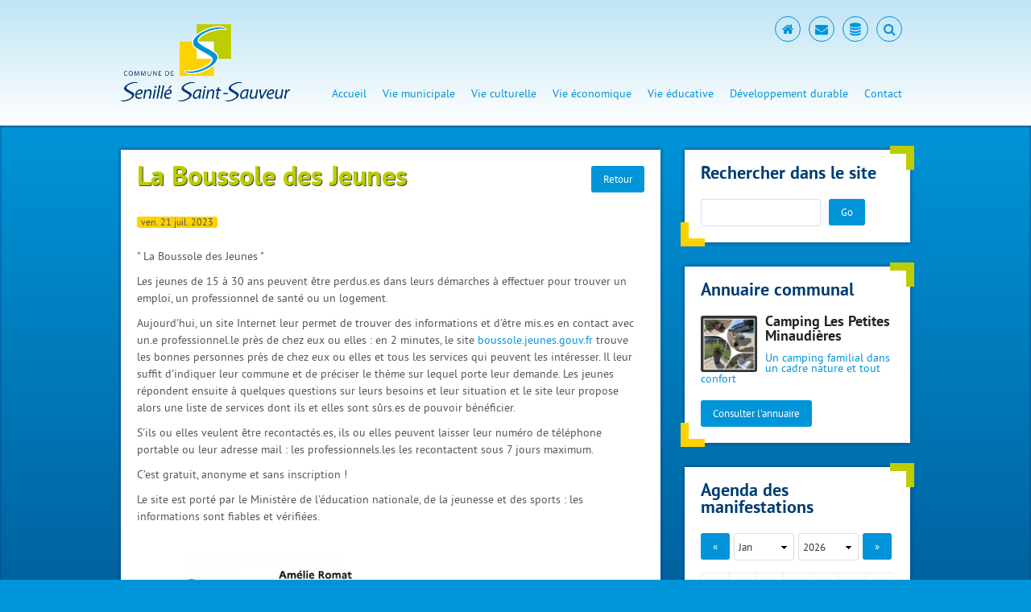

--- FILE ---
content_type: text/html
request_url: https://www.senille-st-sauveur.fr/fr/a-propos/manifestations/23-07-21-boussole-des-jeunes.html
body_size: 6840
content:
<!DOCTYPE html>
<html lang="fr" prefix="og: http://ogp.me/ns#">
<head>
<title>Commune de Senillé Saint-Sauveur - A propos - Manifestations - La Boussole des Jeunes</title>
<meta charset="utf-8">
<meta name="viewport" content="width=device-width, initial-scale=1.0">
<meta name="title" content="Commune de Senillé Saint-Sauveur" />
<meta name="author" content="Mairie de Senillé Saint-Sauveur" />
<meta name="owner" content="Mairie de Senillé Saint-Sauveur" />
<meta name="description" content="Site de la commune de Senillé Saint-Sauveur (Vienne), née le 1er janvier 2016 de l&#039;union de nos deux communes en une commune nouvelle..." />
<meta name="abstract" content="Site de la commune de Senillé Saint-Sauveur (Vienne), née le 1er janvier 2016 de l&#039;union de nos deux communes en une commune nouvelle..." />
<meta name="keywords" content="La Boussole des Jeunes - Senillé, Saint-Sauveur, mairie, commune, nouvelle, vienne, Poitou-Charentes, Châtellerault, 86..." />
<meta name="copyright" content="Mairie de Senillé Saint-Sauveur" />
<meta name="revisit-after" content="7 days" />
<meta name="language" content="fr" />
<meta name="robots" content="all" />
<meta property="og:site_name" content="Commune de Senillé Saint-Sauveur" />
<meta property="og:type" content="company" />
<meta property="og:title" content="Commune de Senillé Saint-Sauveur" />
<meta property="og:url" content="https://www.senille-st-sauveur.fr/fr/a-propos/manifestations.html" />
<meta property="og:description" content="Site de la commune de Senillé Saint-Sauveur (Vienne), née le 1er janvier 2016 de l&#039;union de nos deux communes en une commune nouvelle..." />
<meta property="og:image" content="https://www.senille-st-sauveur.fr/wmedias/original/logos_cn/logo_partage.png" />
<!--[if IE]><meta http-equiv="X-UA-Compatible" content="IE=edge"><![endif]-->
<!--[if lt IE 9]><script src="https://www.senille-st-sauveur.fr/js/html5/html5.js"></script><![endif]-->
<link rel="icon" type="image/png" href="https://www.senille-st-sauveur.fr/img/structure/favicon.png" />
<!--[if IE]><link rel="shortcut icon" type="image/x-icon" href="https://www.senille-st-sauveur.fr/img/structure/favicon.ico" /><![endif]-->
<link rel="stylesheet" href="https://www.senille-st-sauveur.fr/css/base.css" media="all">
<link rel="stylesheet" href="https://www.senille-st-sauveur.fr/css/general.css" media="all">
<link rel="stylesheet" href="https://www.senille-st-sauveur.fr/css/content.css" media="all">
<link rel="stylesheet" href="https://www.senille-st-sauveur.fr/css/rd_large.css" media="screen and (max-width: 1280px)">
<link rel="stylesheet" href="https://www.senille-st-sauveur.fr/css/rd_medium.css" media="screen and (max-width: 1024px)">
<link rel="stylesheet" href="https://www.senille-st-sauveur.fr/css/rd_small.css" media="screen and (max-width: 768px)">
<link rel="stylesheet" href="https://www.senille-st-sauveur.fr/typo/pt_sans/pt_sans.css" type="text/css" charset="utf-8" />
<link rel="stylesheet" href="https://www.senille-st-sauveur.fr/js/fontawesome/css/font-awesome.min.css" />
<script type="text/javascript" src="https://www.senille-st-sauveur.fr/js/jquery/jquery-2.1.1.min.js"></script>
<script type="text/javascript" src="https://www.senille-st-sauveur.fr/js/easing/jquery.easing.1.3.js"></script>
<script type="text/javascript" src="https://www.senille-st-sauveur.fr/js/fitvids/jquery.fitvids.js"></script>
<script type="text/javascript" src="https://www.senille-st-sauveur.fr/js/mainmenu/mainmenu.js"></script>
<link rel="stylesheet" href="https://www.senille-st-sauveur.fr/js/fancybox/jquery.fancybox.css?v=2.1.5" type="text/css" media="screen" />
<script type="text/javascript" src="https://www.senille-st-sauveur.fr/js/fancybox/jquery.mousewheel-3.0.6.pack.js"></script>
<script type="text/javascript" src="https://www.senille-st-sauveur.fr/js/fancybox/jquery.fancybox.pack.js?v=2.1.5"></script>
<link rel="stylesheet" href="https://www.senille-st-sauveur.fr/js/tooltip/tooltipster.css" />
<script type="text/javascript" src="https://www.senille-st-sauveur.fr/js/tooltip/jquery.tooltipster.min.js"></script>
<link rel="stylesheet" href="https://www.senille-st-sauveur.fr/js/bxslider/jquery.bxslider.css" />
<script type="text/javascript" src="https://www.senille-st-sauveur.fr/js/bxslider/jquery.bxslider.min.js"></script>
<script type="text/javascript" src="https://www.senille-st-sauveur.fr/js/custom/custom.js"></script>
<script type="text/javascript">
$(document).ready(function(){
$("a[href$='.jpg'],a[href$='.JPG'],a[href$='.jpe'],a[href$='.JPE'],a[href$='.jpeg'],a[href$='.JPEG'],a[href$='.png'],a[href$='.PNG'],a[href$='.gif'],a[href$='.GIF'],a[href$='.bmp'],a[href$='.BMP']").attr('rel', 'fancybox').fancybox();
$("#global_conteneur").fitVids();
$(".infobulle").tooltipster({
animation: 'grow',
contentAsHTML: true
});
});
</script>
<script>
  (function(i,s,o,g,r,a,m){i['GoogleAnalyticsObject']=r;i[r]=i[r]||function(){
  (i[r].q=i[r].q||[]).push(arguments)},i[r].l=1*new Date();a=s.createElement(o),
  m=s.getElementsByTagName(o)[0];a.async=1;a.src=g;m.parentNode.insertBefore(a,m)
  })(window,document,'script','//www.google-analytics.com/analytics.js','ga');
  ga('create', 'UA-71799271-1', 'auto');
  ga('send', 'pageview');
</script>

<div id="fb-root"></div>
<script>(function(d, s, id) {
  var js, fjs = d.getElementsByTagName(s)[0];
  if (d.getElementById(id)) return;
  js = d.createElement(s); js.id = id;
  js.src = "//connect.facebook.net/fr_FR/sdk.js#xfbml=1&version=v2.5";
  fjs.parentNode.insertBefore(js, fjs);
}(document, 'script', 'facebook-jssdk'));</script>
</head>
<body dir="ltr">
<header id="header">
<div class="zone">
<div id="reseaux_sociaux">
<ul>
<li class="icone"><a href="https://www.senille-st-sauveur.fr" title="Accueil" class="infobulle" target="_self"><i class="fa fa-home fa-lg fa-fw"></i></a></li><li class="icone"><a href="https://www.senille-st-sauveur.fr/fr/contact/contact.html" title="Contact" class="infobulle" target="_self"><i class="fa fa-envelope fa-lg fa-fw"></i></a></li><li class="icone"><a href="https://www.senille-st-sauveur.fr/fr/a-propos/annuaire.html" title="Annuaire" class="infobulle" target="_self"><i class="fa fa-database fa-lg fa-fw"></i></a></li><li class="icone"><a href="https://www.senille-st-sauveur.fr/fr/a-propos/recherche.html" title="Recherche" class="infobulle" target="_self"><i class="fa fa-search fa-lg fa-fw"></i></a></li></ul>
</div>
<div class="titre">
<a href="https://www.senille-st-sauveur.fr/fr" title="Commune de Senillé Saint-Sauveur "><img src="https://www.senille-st-sauveur.fr/img/structure/logo.png" alt="Commune de Senillé Saint-Sauveur "></a>
</div>
<nav id="mainmenu">
<div id="cssmenu">
<ul>
<li class="has-sub">
<a href="https://www.senille-st-sauveur.fr/fr/accueil/bienvenue.html"  class="">Accueil</a>
<ul>
<li><a href="https://www.senille-st-sauveur.fr/fr/accueil/bienvenue.html"  class=" first">Bienvenue à Senillé St-Sauveur !</a></li><li><a href="https://www.senille-st-sauveur.fr/fr/accueil/archives-manifestations.html"  class=" last">Archives des manifestations</a></li></ul>
</li><li class="has-sub">
<a href="https://www.senille-st-sauveur.fr/fr/vie-municipale/conseil-municipal.html"  class="">Vie municipale</a>
<ul>
<li><a href="https://www.senille-st-sauveur.fr/fr/vie-municipale/conseil-municipal.html"  class=" first">Conseil municipal</a></li><li><a href="https://www.senille-st-sauveur.fr/fr/vie-municipale/actes-administratifs.html"  class="">Actes Administratifs</a></li><li><a href="https://www.senille-st-sauveur.fr/fr/vie-municipale/demarche-en-ligne.html"  class="">Démarches en ligne</a></li><li><a href="https://www.senille-st-sauveur.fr/fr/vie-municipale/infos-pratiques.html"  class="">Infos pratiques</a></li><li><a href="https://www.senille-st-sauveur.fr/fr/vie-municipale/cmj.html"  class="">Conseil municipal des jeunes (CMJ)</a></li><li><a href="https://www.senille-st-sauveur.fr/fr/vie-municipale/commissions-communales.html"  class="">Commissions communales</a></li><li><a href="https://www.senille-st-sauveur.fr/fr/vie-municipale/finances-communales.html"  class="">Finances communales</a></li><li><a href="https://www.senille-st-sauveur.fr/fr/vie-municipale/projets-et-realisations.html"  class="">Travaux</a></li><li><a href="https://www.senille-st-sauveur.fr/fr/vie-municipale/personnel-communal.html"  class="">Personnel communal</a></li><li><a href="https://www.senille-st-sauveur.fr/fr/vie-municipale/agence-postale.html"  class="">Agence Postale</a></li><li><a href="https://www.senille-st-sauveur.fr/fr/vie-municipale/transports-en-commun.html"  class="">Transports en commun</a></li><li><a href="https://www.senille-st-sauveur.fr/fr/vie-municipale/batiments-communaux.html"  class="">Bâtiments communaux</a></li><li><a href="https://www.senille-st-sauveur.fr/fr/vie-municipale/eclairage-public.html"  class="">Éclairage public</a></li><li><a href="https://www.senille-st-sauveur.fr/fr/vie-municipale/cimetieres.html"  class="">Cimetières</a></li><li><a href="https://www.senille-st-sauveur.fr/fr/vie-municipale/dossier-risques-majeurs.html"  class="">Dossier risques majeurs (DICRIM)</a></li><li><a href="https://www.senille-st-sauveur.fr/fr/vie-municipale/plu.html"  class="">Urbanisme : PLU et PLUi</a></li><li><a href="https://www.senille-st-sauveur.fr/fr/vie-municipale/plu-revision.html"  class="">Révision du PLU - 8 septembre 2025</a></li><li><a href="https://www.senille-st-sauveur.fr/fr/vie-municipale/cagc.html"  class="">Grand Châtellerault</a></li><li><a href="https://www.senille-st-sauveur.fr/fr/vie-municipale/25-01-10-france-services.html"  class="">France Services</a></li><li><a href="https://www.senille-st-sauveur.fr/fr/vie-municipale/25-04-15-histologe.html"  class="">Histologe - Campagne de Lutte contre l&#039;Habitat Indigne</a></li><li><a href="https://www.senille-st-sauveur.fr/fr/vie-municipale/cartographie.html"  class=" last">Cartographie Communale</a></li></ul>
</li><li class="has-sub">
<a href="https://www.senille-st-sauveur.fr/fr/vie-culturelle/notre-commune.html"  class="">Vie culturelle</a>
<ul>
<li><a href="https://www.senille-st-sauveur.fr/fr/vie-culturelle/notre-commune.html"  class=" first">Notre commune</a></li><li><a href="https://www.senille-st-sauveur.fr/fr/vie-culturelle/salles-polyvalentes.html"  class="">Salles polyvalentes</a></li><li><a href="https://www.senille-st-sauveur.fr/fr/vie-culturelle/21-02-18-espaces-de-loisirs.html"  class="">Espaces de Loisirs</a></li><li><a href="https://www.senille-st-sauveur.fr/fr/vie-culturelle/associations.html"  class="">Associations</a></li><li><a href="https://www.senille-st-sauveur.fr/fr/vie-culturelle/randonnees.html"  class="">Randonnées</a></li><li><a href="https://www.senille-st-sauveur.fr/fr/vie-culturelle/bibliotheque.html"  class="">Bibliothèques</a></li><li><a href="https://www.senille-st-sauveur.fr/fr/vie-culturelle/senille-st-sauveur-vaudreching.html"  class="">Jumelage Senillé St-Sauveur - Vaudreching</a></li><li><a href="https://www.senille-st-sauveur.fr/fr/vie-culturelle/artistes.html"  class="">Artistes</a></li><li><a href="https://www.senille-st-sauveur.fr/fr/vie-culturelle/patrimoine.html"  class="">Patrimoine religieux</a></li><li><a href="https://www.senille-st-sauveur.fr/fr/vie-culturelle/culte.html"  class=" last">Culte</a></li></ul>
</li><li class="has-sub">
<a href="https://www.senille-st-sauveur.fr/fr/vie-economique/marche-fermier.html"  class="">Vie économique</a>
<ul>
<li><a href="https://www.senille-st-sauveur.fr/fr/vie-economique/marche-fermier.html"  class=" first">Marché fermier</a></li><li><a href="https://www.senille-st-sauveur.fr/fr/vie-economique/producteurs-agricoles.html"  class="">Producteurs agricoles</a></li><li><a href="https://www.senille-st-sauveur.fr/fr/vie-economique/commerces-et-artisans.html"  class="">Commerces et Artisans</a></li><li><a href="https://www.senille-st-sauveur.fr/fr/vie-economique/para-medicales.html"  class="">Structures para-médicales</a></li><li><a href="https://www.senille-st-sauveur.fr/fr/vie-economique/entreprises.html"  class="">Entreprises</a></li><li><a href="https://www.senille-st-sauveur.fr/fr/vie-economique/gites-et-hebergements.html"  class="">Gîtes et hébergements</a></li><li><a href="https://www.senille-st-sauveur.fr/fr/vie-economique/activites-touristiques.html"  class="">Activités touristiques</a></li><li><a href="http://www.generationsmutualistes.fr/node/408" target="_blank" class=" last">La Tour de Vigenna - EHPAD</a></li></ul>
</li><li class="has-sub">
<a href="https://www.senille-st-sauveur.fr/fr/vie-educative/ecole-maternelle.html"  class="">Vie éducative</a>
<ul>
<li><a href="https://www.senille-st-sauveur.fr/fr/vie-educative/ecole-maternelle.html"  class=" first">École maternelle &quot;Les Petits Noisetiers&quot;</a></li><li><a href="https://www.senille-st-sauveur.fr/fr/vie-educative/ecole-elementaire.html"  class="">École élémentaire</a></li><li><a href="https://www.senille-st-sauveur.fr/fr/vie-educative/inoe.html"  class="">Application iNoé</a></li><li><a href="https://www.senille-st-sauveur.fr/fr/vie-educative/accueils-periscolaires.html"  class="">Accueils et activités périscolaires</a></li><li><a href="https://www.senille-st-sauveur.fr/fr/vie-educative/restauration.html"  class="">Cantines Restauration</a></li><li><a href="https://www.senille-st-sauveur.fr/fr/vie-educative/transports-scolaires-1.html"  class="">Transports scolaires</a></li><li><a href="https://www.senille-st-sauveur.fr/fr/vie-educative/pedt.html"  class="">Projet Éducatif Territorial (PEdT) - Plan Mercredi</a></li><li><a href="https://www.senille-st-sauveur.fr/fr/vie-educative/centre-de-loisirs-la-recre.html"  class="">Centre de Loisirs &quot; La Récré &quot;</a></li><li><a href="https://www.senille-st-sauveur.fr/fr/vie-educative/assistantes-maternelles.html"  class=" last">Relais Petite Enfance</a></li></ul>
</li><li class="has-sub">
<a href="https://www.senille-st-sauveur.fr/fr/developpement-durable/phytos.html"  class="">Développement durable</a>
<ul>
<li><a href="https://www.senille-st-sauveur.fr/fr/developpement-durable/phytos.html"  class=" first">Réglementation phytosanitaires</a></li><li><a href="https://www.senille-st-sauveur.fr/fr/developpement-durable/22-09-01-prevention-incendie-sdis.html"  class="">Prévention des incendies</a></li><li><a href="https://www.senille-st-sauveur.fr/fr/developpement-durable/renovation-habitat.html"  class="">Rénovation de l&#039;habitat</a></li><li><a href="https://www.senille-st-sauveur.fr/fr/developpement-durable/energies-renouvelables.html"  class="">Énergies renouvelables</a></li><li><a href="https://www.senille-st-sauveur.fr/fr/developpement-durable/maisons-villages-fleuris.html"  class="">Maisons et Villages fleuris</a></li><li><a href="https://www.senille-st-sauveur.fr/fr/developpement-durable/broyage-2022.html"  class="">Broyage des déchets verts</a></li><li><a href="https://www.senille-st-sauveur.fr/fr/developpement-durable/ordures-menageres.html"  class="">Ordures ménagères - Déchèteries</a></li><li><a href="https://www.senille-st-sauveur.fr/fr/developpement-durable/compostage-cagc.html"  class="">Compostage</a></li><li><a href="https://www.senille-st-sauveur.fr/fr/developpement-durable/qualite-de-leau.html"  class="">Qualité de l&#039;eau</a></li><li><a href="https://www.senille-st-sauveur.fr/fr/developpement-durable/assainissement.html"  class="">Assainissement</a></li><li><a href="https://www.senille-st-sauveur.fr/fr/developpement-durable/lpo.html"  class="">Ligue pour la Protection des Oiseaux</a></li><li><a href="https://www.senille-st-sauveur.fr/fr/developpement-durable/carrieres-des-pieds-grimaud.html"  class=" last">Carrières des Pieds Grimaud</a></li></ul>
</li><li><a href="https://www.senille-st-sauveur.fr/fr/contact/contact.html" >Contact</a></li></ul>
</div>
</nav>
<span class="clear"></span>
</div>
</header>
<div id="global_conteneur">
<div class="zone">
<div id="central_colonne_contenu">
<div class="h1_droite"><a href="https://www.senille-st-sauveur.fr/fr/a-propos/manifestations.html" title="Retour" class="link_btn">Retour</a></div>
<h1>La Boussole des Jeunes</h1>
<p class="mbm"><span class="date">ven. 21 juil. 2023</span></p>
<div class="wysiwyg mbm">
<p>" La Boussole des Jeunes "</p><p>Les jeunes de 15 à 30 ans peuvent être perdus.es dans leurs démarches à effectuer pour trouver un emploi, un professionnel de santé ou un logement.</p><p>Aujourd'hui, un site Internet leur permet de trouver des informations et d'être mis.es en contact avec un.e professionnel.le près de chez eux ou elles : en 2 minutes, le site <a href="https://boussole.jeunes.gouv.fr/" target="_blank">boussole.jeunes.gouv.fr</a> trouve les bonnes personnes près de chez eux ou elles et tous les services qui peuvent les intéresser. Il leur suffit d'indiquer leur commune et de préciser le thème sur lequel porte leur demande. Les jeunes répondent ensuite à quelques questions sur leurs besoins et leur situation et le site leur propose alors une liste de services dont ils et elles sont sûrs.es de pouvoir bénéficier.</p><p>S'ils ou elles veulent être recontactés.es, ils ou elles peuvent laisser leur numéro de téléphone portable ou leur adresse mail : les professionnels.les les recontactent sous 7 jours maximum.</p><p>C’est gratuit, anonyme et sans inscription !</p><p>Le site est porté par le Ministère de l'éducation nationale, de la jeunesse et des sports : les informations sont fiables et vérifiées.</p><p><a href="https://infojeunes-na.fr" target="_blank"><img src="https://www.senille-st-sauveur.fr/wmedias/original/2023_evenements/08/infos_jeunes.jpg" style="width: 482px;" alt=""></a></p>
</div>
<div class="page_maj">Mise à jour le lun.  1 avril 2024 à 18:22</div>
<div class="page_bloc_share">
<div class="a2a_kit a2a_default_style">
<a class="a2a_dd" href="https://www.addtoany.com/share_save">Partager ce contenu</a>
</div>
<script type="text/javascript">
var a2a_config = a2a_config || {};
a2a_config.locale = "fr";
</script>
<script type="text/javascript" src="//static.addtoany.com/menu/page.js"></script>
</div>
</div>
<div id="central_colonne_blocs">
<div class="bloccol bloc1">
<div class="coin_vert"></div>
<div class="coin_jaune"></div>
<h2 class="mbm">Rechercher dans le site</h2>
<div class="mbn">
<form id="search" method="get" action="https://www.senille-st-sauveur.fr/fr/a-propos/recherche.html">
<div class="left mrs">
<input type="text" name="q" value="" size="20" /></div>
<div class="left">
<button type="submit" class="btn">Go</button>
</div>
<span class="clear"></span>
</form>
</div>
</div>
<div class="bloccol bloc2">
<div class="coin_vert"></div>
<div class="coin_jaune"></div>
<h2 class="mbm">Annuaire communal</h2>
<div class="mbn">
<script type="text/javascript">
$(document).ready(function(){
$('#bloc_prestas').bxSlider({
pager: false,
adaptiveHeight: true,
captions: false,
auto: true,
autoHover: true,
controls: false,
pause: 4000,
autoControls: false,
mode: 'fade'
});
});
</script>
<div class="zone_bloc_prestas">
<ul id="bloc_prestas" class="slider_bloc_prestas">
<li>
<div class="bloc_slider_image"><a href="https://www.senille-st-sauveur.fr/fr/a-propos/annuaire/gites-hebergements/camping-les-petites-minaudieres.html" title="Camping Les Petites Minaudières"><img src="https://www.senille-st-sauveur.fr/wmedias/original/gites_hebergements/camping_minaudieres/minaudieres_01-300x300.jpg" alt="Camping Les Petites Minaudières" /></a></div>
<h4 class="mbs"><a href="https://www.senille-st-sauveur.fr/fr/a-propos/annuaire/gites-hebergements/camping-les-petites-minaudieres.html" title="Camping Les Petites Minaudières">Camping Les Petites Minaudières</a></h4>
<div class="txt_medium mbs"><a href="https://www.senille-st-sauveur.fr/fr/a-propos/annuaire/gites-hebergements/camping-les-petites-minaudieres.html" title="Camping Les Petites Minaudières">Un camping familial dans un cadre nature et tout confort</a></div>
<span class="clear"></span>
</li>
<li>
<div class="bloc_slider_image"><a href="https://www.senille-st-sauveur.fr/fr/a-propos/annuaire/commerces-artisans/l-or-artistik.html" title="L&#039;Or Artistik - Laura MONTEIRO"><img src="https://www.senille-st-sauveur.fr/wmedias/original/commerces_artisans/laura_monteiro/monteiro_3w.jpg" alt="L&#039;Or Artistik - Laura MONTEIRO" /></a></div>
<h4 class="mbs"><a href="https://www.senille-st-sauveur.fr/fr/a-propos/annuaire/commerces-artisans/l-or-artistik.html" title="L&#039;Or Artistik - Laura MONTEIRO">L&#039;Or Artistik - Laura MONTEIRO</a></h4>
<div class="txt_medium mbs"><a href="https://www.senille-st-sauveur.fr/fr/a-propos/annuaire/commerces-artisans/l-or-artistik.html" title="L&#039;Or Artistik - Laura MONTEIRO">​Prothésiste ongulaire : L&#039;Or Artistik créé par Laura MONTEIRO</a></div>
<span class="clear"></span>
</li>
<li>
<div class="bloc_slider_image"><a href="https://www.senille-st-sauveur.fr/fr/a-propos/annuaire/artistes/renault-marlene.html" title="Renault Marlène"><img src="https://www.senille-st-sauveur.fr/wmedias/original/associations/arts_en_senille/2022/22_11_19_expo/17_renault_marlene-300x300.jpg" alt="Renault Marlène" /></a></div>
<h4 class="mbs"><a href="https://www.senille-st-sauveur.fr/fr/a-propos/annuaire/artistes/renault-marlene.html" title="Renault Marlène">Renault Marlène</a></h4>
<div class="txt_medium mbs"><a href="https://www.senille-st-sauveur.fr/fr/a-propos/annuaire/artistes/renault-marlene.html" title="Renault Marlène">Artiste peintre</a></div>
<span class="clear"></span>
</li>
<li>
<div class="bloc_slider_image"><a href="https://www.senille-st-sauveur.fr/fr/a-propos/annuaire/associations/arts-en-senille-st-sauveur.html" title="Arts en Senillé Saint-Sauveur"><img src="https://www.senille-st-sauveur.fr/wmedias/original/associations/arts_en_senille/17_03_13_Logo_aes-300x300.jpg" alt="Arts en Senillé Saint-Sauveur" /></a></div>
<h4 class="mbs"><a href="https://www.senille-st-sauveur.fr/fr/a-propos/annuaire/associations/arts-en-senille-st-sauveur.html" title="Arts en Senillé Saint-Sauveur">Arts en Senillé Saint-Sauveur</a></h4>
<div class="txt_medium mbs"><a href="https://www.senille-st-sauveur.fr/fr/a-propos/annuaire/associations/arts-en-senille-st-sauveur.html" title="Arts en Senillé Saint-Sauveur">Association pour le développement de l&#039;art et de la culture</a></div>
<span class="clear"></span>
</li>
<li>
<div class="bloc_slider_image"><a href="https://www.senille-st-sauveur.fr/fr/a-propos/annuaire/gites-hebergements/la-ferme-alia.html" title="La Ferme Alia"><img src="https://www.senille-st-sauveur.fr/wmedias/original/gites_hebergements/alia/alia_1_1-300x300.jpg" alt="La Ferme Alia" /></a></div>
<h4 class="mbs"><a href="https://www.senille-st-sauveur.fr/fr/a-propos/annuaire/gites-hebergements/la-ferme-alia.html" title="La Ferme Alia">La Ferme Alia</a></h4>
<div class="txt_medium mbs"><a href="https://www.senille-st-sauveur.fr/fr/a-propos/annuaire/gites-hebergements/la-ferme-alia.html" title="La Ferme Alia">La Ferme Alia est un ancien corps de ferme du 18ème siècle entièrement réhabilité</a></div>
<span class="clear"></span>
</li>
<li>
<div class="bloc_slider_image"><a href="https://www.senille-st-sauveur.fr/fr/a-propos/annuaire/associations/comite-animation-st-sauveur.html" title="Comité d&#039;Animations de Senillé St-Sauveur"><img src="https://www.senille-st-sauveur.fr/wmedias/original/associations/comite_animation/24_02_02_ag_comite_animation_1-300x300.jpg" alt="Comité d&#039;Animations de Senillé St-Sauveur" /></a></div>
<h4 class="mbs"><a href="https://www.senille-st-sauveur.fr/fr/a-propos/annuaire/associations/comite-animation-st-sauveur.html" title="Comité d&#039;Animations de Senillé St-Sauveur">Comité d&#039;Animations de Senillé St-Sauveur</a></h4>
<div class="txt_medium mbs"><a href="https://www.senille-st-sauveur.fr/fr/a-propos/annuaire/associations/comite-animation-st-sauveur.html" title="Comité d&#039;Animations de Senillé St-Sauveur">Comité d&#039;animation</a></div>
<span class="clear"></span>
</li>
<li>
<div class="bloc_slider_image"><a href="https://www.senille-st-sauveur.fr/fr/a-propos/annuaire/activites-touristiques/centre-equestre-du-bosquet.html" title="Centre Équestre du Bosquet"><img src="https://www.senille-st-sauveur.fr/wmedias/original/activites_touristiques/ecurie_bosquet/bosquet_chevaux_01-300x300.jpg" alt="Centre Équestre du Bosquet" /></a></div>
<h4 class="mbs"><a href="https://www.senille-st-sauveur.fr/fr/a-propos/annuaire/activites-touristiques/centre-equestre-du-bosquet.html" title="Centre Équestre du Bosquet">Centre Équestre du Bosquet</a></h4>
<div class="txt_medium mbs"><a href="https://www.senille-st-sauveur.fr/fr/a-propos/annuaire/activites-touristiques/centre-equestre-du-bosquet.html" title="Centre Équestre du Bosquet">Centre équestre</a></div>
<span class="clear"></span>
</li>
<li>
<div class="bloc_slider_image"><a href="https://www.senille-st-sauveur.fr/fr/a-propos/annuaire/associations/24-01-25-groupir.html" title="L&#039;Asso du Groupir"><img src="https://www.senille-st-sauveur.fr/wmedias/original/associations/groupir/groupir_manifestations_1-300x300.jpg" alt="L&#039;Asso du Groupir" /></a></div>
<h4 class="mbs"><a href="https://www.senille-st-sauveur.fr/fr/a-propos/annuaire/associations/24-01-25-groupir.html" title="L&#039;Asso du Groupir">L&#039;Asso du Groupir</a></h4>
<div class="txt_medium mbs"><a href="https://www.senille-st-sauveur.fr/fr/a-propos/annuaire/associations/24-01-25-groupir.html" title="L&#039;Asso du Groupir">L&#039;Asso du Groupir</a></div>
<span class="clear"></span>
</li>
<li>
<div class="bloc_slider_image"><a href="https://www.senille-st-sauveur.fr/fr/a-propos/annuaire/producteurs-agricoles/au-paradis-de-senille.html" title="Au paradis de Senillé"><img src="https://www.senille-st-sauveur.fr/wmedias/original/producteurs/cornu_1-150x150.jpg" alt="Au paradis de Senillé" /></a></div>
<h4 class="mbs"><a href="https://www.senille-st-sauveur.fr/fr/a-propos/annuaire/producteurs-agricoles/au-paradis-de-senille.html" title="Au paradis de Senillé">Au paradis de Senillé</a></h4>
<div class="txt_medium mbs"><a href="https://www.senille-st-sauveur.fr/fr/a-propos/annuaire/producteurs-agricoles/au-paradis-de-senille.html" title="Au paradis de Senillé">Jérémie et Elisabeth, Éleveurs ovins et porcins</a></div>
<span class="clear"></span>
</li>
<li>
<div class="bloc_slider_image"><a href="https://www.senille-st-sauveur.fr/fr/a-propos/annuaire/activites-touristiques/carpodrome.html" title="Carpodrome"><img src="https://www.senille-st-sauveur.fr/wmedias/original/activites_touristiques/carpodrome/22_01_08_carpodrome_2-300x300.jpg" alt="Carpodrome" /></a></div>
<h4 class="mbs"><a href="https://www.senille-st-sauveur.fr/fr/a-propos/annuaire/activites-touristiques/carpodrome.html" title="Carpodrome">Carpodrome</a></h4>
<div class="txt_medium mbs"><a href="https://www.senille-st-sauveur.fr/fr/a-propos/annuaire/activites-touristiques/carpodrome.html" title="Carpodrome">Pêche de la carpe</a></div>
<span class="clear"></span>
</li>

</ul>
</div>
<div class="mts">
<a href="https://www.senille-st-sauveur.fr/fr/a-propos/annuaire.html" class="btn" title="Consulter l'annuaire">Consulter l'annuaire</a>
</div>
</div>
</div>
<div class="bloccol bloc3">
<div class="coin_vert"></div>
<div class="coin_jaune"></div>
<h2 class="mbm">Agenda des manifestations</h2>
<div class="mbn">
<div id="calendrier">
<div class="calendrier_nav">
<div class="bloc_nav">
<a href="https://www.senille-st-sauveur.fr/fr/a-propos/manifestations.html?m=12&a=2025" class="link_btn" title="-1">&laquo;</a>
</div>
<form id="calendrier" method="get" action="https://www.senille-st-sauveur.fr/fr/a-propos/manifestations.html">
<div class="bloc_nav">
<select name="m" size="1" class="mois" onchange="document.forms['calendrier'].submit();">
<option value="1" selected>Jan</option>
<option value="2">Fév</option>
<option value="3">Mar</option>
<option value="4">Avr</option>
<option value="5">Mai</option>
<option value="6">Jun</option>
<option value="7">Jul</option>
<option value="8">Aoû</option>
<option value="9">Sep</option>
<option value="10">Oct</option>
<option value="11">Nov</option>
<option value="12">Déc</option>
</select></div>
<div class="bloc_nav">
<select name="a" size="1" class="annee" onchange="document.forms['calendrier'].submit();">
<option value="2023">2023</option>
<option value="2024">2024</option>
<option value="2025">2025</option>
<option value="2026" selected>2026</option>
<option value="2027">2027</option>
<option value="2028">2028</option>
<option value="2029">2029</option>
</select></div>
<noscript><div class="bloc_nav"><button type="submit" class="btn">Go</button></div></noscript>
</form>
<div class="bloc_nav last">
<a href="https://www.senille-st-sauveur.fr/fr/a-propos/manifestations.html?m=2&a=2026" class="link_btn" title="+1">&raquo;</a>
</div>
<span class="clear"></span>
</div>
<table class="calendrier">
<tr>
<td class="entete">L</td>
<td class="entete">M</td>
<td class="entete">M</td>
<td class="entete">J</td>
<td class="entete">V</td>
<td class="entete">S</td>
<td class="entete">D</td>
</tr>
<tr>
<td class="old">&nbsp;</td>
<td class="old">&nbsp;</td>
<td class="old">&nbsp;</td>
<td class="cellule"><a>1</a></td><td class="cellule"><a>2</a></td><td class="cellule"><a>3</a></td><td class="cellule"><a>4</a></td></tr>
<tr>
<td class="cellule"><a>5</a></td><td class="cellule"><a class="selected infobulle" title="<span>Cérémonie des voeux 2026 !</span>
" href="https://www.senille-st-sauveur.fr/fr/a-propos/manifestations.html?date=2026-01-06">6</a></td><td class="cellule"><a>7</a></td><td class="cellule"><a>8</a></td><td class="cellule"><a>9</a></td><td class="cellule"><a>10</a></td><td class="cellule"><a>11</a></td></tr>
<tr>
<td class="cellule"><a>12</a></td><td class="cellule"><a>13</a></td><td class="cellule"><a>14</a></td><td class="cellule"><a class="selected infobulle" title="<span>Recensement 2026</span>
" href="https://www.senille-st-sauveur.fr/fr/a-propos/manifestations.html?date=2026-01-15">15</a></td><td class="cellule"><a>16</a></td><td class="cellule"><a>17</a></td><td class="cellule"><a class="selected infobulle" title="<span>Spectacle Cabaret Clown</span>
" href="https://www.senille-st-sauveur.fr/fr/a-propos/manifestations.html?date=2026-01-18">18</a></td></tr>
<tr>
<td class="cellule"><a>19</a></td><td class="cellule"><a>20</a></td><td class="cellule"><a><strong>21</strong></a></td><td class="cellule"><a>22</a></td><td class="cellule"><a>23</a></td><td class="cellule"><a>24</a></td><td class="cellule"><a>25</a></td></tr>
<tr>
<td class="cellule"><a>26</a></td><td class="cellule"><a>27</a></td><td class="cellule"><a>28</a></td><td class="cellule"><a>29</a></td><td class="cellule"><a>30</a></td><td class="cellule"><a>31</a></td></tr>
</table>
</div>
</div>
</div>
</div>
<span class="clear"></span>
</div>
</div>
<footer id="footer">
<div class="zone">
<div id="global_bas_page">
<div class="bloc bloc1">
<h2>Mairie</h2>
<div class="wysiwyg mbs"><p>
	5 place de la Foucaudière, ST-SAUVEUR<br>
	86100 SENILLÉ ST-SAUVEUR<br>
	Tél. 05 49 23 03 77<br>
	Mél. <a href="mailto:mairie@senille-st-sauveur.fr">mairie@senille-st-sauveur.fr</a></p></div>
</div><div class="bloc bloc2">
<h2>Mairie Annexe</h2>
<div class="wysiwyg mbs"><p>
	2 place de la mairie, SENILLÉ<br>
	86100 SENILLÉ ST-SAUVEUR<br>
	Tél. 05 49 93 65 14<br>
	Mél. <a href="mailto:mairie-annexe@senille-st-sauveur.fr">mairie-annexe@senille-st-sauveur.fr</a></p></div>
</div><div class="bloc bloc3">
<h2>Nous situer</h2>
<div class="wysiwyg mbs"><p>
	<a href="https://www.senille-st-sauveur.fr/fr/contact/contact.html"><img src="https://www.senille-st-sauveur.fr/wmedias/original/logos_cn/france.png" alt="" style="display: block; margin: auto;"></a>
</p></div>
</div><span class="clear"></span>
</div>
<div id="zone_footerlogos">
<div><a href="https://www.grand-chatellerault.fr" class="agglo" title="Communauté d'agglomération de Grand Châtellerault" target="_blank"><img src="https://www.senille-st-sauveur.fr/img/structure/footerlogo_agglo.png" alt="Communauté d'agglomération de Grand Châtellerault"></a></div><div><a href="http://www.lavienne86.fr" class="departement" title="Département de la Vienne" target="_blank"><img src="https://www.senille-st-sauveur.fr/img/structure/footerlogo_departement.png" alt="Département de la Vienne"></a></div><div><a href="https://www.nouvelle-aquitaine.fr" class="region" title="Région Nouvelle-Aquitaine" target="_blank"><img src="https://www.senille-st-sauveur.fr/img/structure/footerlogo_region.png" alt="Région Nouvelle-Aquitaine"></a></div></div><div class="footermenu">
<ul><li><a href="https://www.senille-st-sauveur.fr/fr/a-propos/manifestations.html"  title="Manifestations" class="selected">Manifestations</a> </li><li><a href="https://www.senille-st-sauveur.fr/fr/a-propos/annuaire.html"  title="Annuaire">Annuaire</a> </li><li><a href="https://www.senille-st-sauveur.fr/fr/a-propos/recherche.html"  title="Recherche">Recherche</a> </li><li><a href="https://www.senille-st-sauveur.fr/fr/a-propos/plan-du-site.html"  title="Plan du site">Plan du site</a> </li><li><a href="mailto:mairiesenille@gmail.com" target="_self" title="Webmaster">Webmaster</a> </li><li><a href="https://www.senille-st-sauveur.fr/fr/a-propos/mentions-legales.html"  title="Mentions légales">Mentions légales</a> </li><li><a href="https://www.senille-st-sauveur.fr/fr/a-propos/espace-administres.html"  title="Espace administrés">Espace administrés</a> </li><li><a href="http://idoine.io" title="idoine.io - Sites internet sur-mesure" target="_blank">Crédits</a></li><li><a href="https://www.senille-st-sauveur.fr/idoine" title="idoine.io - Gestion de contenus" target="_blank">&copy; 2026 Commune de Senillé Saint-Sauveur</a></li></ul></div>
</div>
</footer>
</body>
</html>


--- FILE ---
content_type: text/css
request_url: https://www.senille-st-sauveur.fr/css/base.css
body_size: 2745
content:

/* -------------------- BOX MODEL -------------------- */

* {
    -webkit-box-sizing: border-box;
    -moz-box-sizing: border-box;
    box-sizing: border-box;
}




/* -------------------- RESET -------------------- */

html, body, div, span, applet, object, iframe, h1, h2, h3, h4, h5, h6, p, blockquote, pre, a, abbr, acronym, address, big, cite, code, del, dfn, em, img, ins, kbd, q, s, samp, small, strike, strong, sub, sup, tt, var, b, u, i, center, dl, dt, dd, ol, ul, li, fieldset, form, label, legend, table, caption, tbody, tfoot, thead, tr, th, td, article, aside, canvas, details, embed, figure, figcaption, footer, header, hgroup, menu, nav, output, ruby, section, summary, time, mark, audio, video {
    margin: 0;
    padding: 0;
    border: 0;
    font-size: 100%;
    font: inherit;
    vertical-align: baseline;
}


article, aside, details, figcaption, figure, footer, header, hgroup, menu, nav, section {
    display: block; /* HTML5 display-role reset for older browsers */
}

img {
    height: auto;
    vertical-align: middle;
    border: 0;
}

body {
    line-height: 1;
}

audio, canvas, video {
    display: inline-block;
}

img, table, td, blockquote, code, pre, textarea, input, video, embed, object {
    max-width: 100%;
}

blockquote, q {
    quotes: none;
}

blockquote:before, blockquote:after, q:before, q:after {
    content: '';
    content: none;
}






/* -------------------- HTML + BODY -------------------- */

html {
    font-size: 62.5%; /* base font-size corresponds to "10px" and is adapted to rem unit */
    -webkit-text-size-adjust: 100%;
    -ms-text-size-adjust: 100%;
    text-size-adjust: 100%;
}

body {
    font-family: Arial, Helvetica, sans-serif;
    font-weight: normal;
    color: #000;
    font-size: 1.2em; /* equiv 14px */
    line-height: 1.2; /* adapt to your design */
    background-color: #FFF;
}




/* -------------------- LIENS -------------------- */

a {
    color: red;
    text-decoration: none;
    outline: none;
    cursor: pointer;
}
a:hover {
    color: green;
}




/* -------------------- CLEAR -------------------- */

.clear {
    clear: both;
    display: block;
    width: 0;
    height: 0;
    border: 0;
    font-size: 0;
}




/* -------------------- MASQUER -------------------- */

.hidden {
    display: none;
    visibility: hidden;
    left: -7000px;
    overflow: hidden;
}




/* -------------------- IMAGES -------------------- */

img.block {
    display: block;
}




/* -------------------- TEXTES -------------------- */

p, ul, ol, dl, blockquote, pre, td, th, label, textarea, caption, details,  figure {
    color: #000;
}

code, pre, samp, kbd {
    white-space: pre-line;
    white-space: pre-wrap;
    font-family: Courier;
    line-height: normal;
}

em, address, cite, dfn, i, var {
    font-style: italic;
}

strong {
    font-weight: bold;
}

small, sub, sup {
    font-size: smaller;
}

.txt_left {
    text-align: left;
}

.txt_right {
    text-align: right;
}

.txt_center {
    text-align: center;
}

.txt_justify {
    text-align: justify;
}

.txt_barre {
    text-decoration: line-through;
}




/* -------------------- TITRES -------------------- */

h1, h2, h3, h4, h5, h6 {
    line-height: 1;
}




/* -------------------- TABLEAUX -------------------- */

table {
    display: table;
    width: 100%;
    max-width : 100%;
    table-layout: auto;
    border-collapse: collapse;
    border-spacing: 0;
    vertical-align: top;
    border: 1px solid grey;
}

tr {
    border-left: 1px solid grey;
}

th, td {
    text-align: left;
    border-bottom: 1px solid grey;
    vertical-align: top;
}




/* -------------------- CALQUES -------------------- */

.bloc {
    overflow: hidden;
}

.left {
    float: left;
}

.right {
    float: right;
}

.center {
    margin-left: auto;
    margin-right: auto;
}

.inline_bloc {
    display: inline-block;
    vertical-align: top;
}




/* -------------------- LARGEURS -------------------- */

.wauto      { width: auto; }

.w10        { width: 10%; }
.w20        { width: 20%; }
.w25        { width: 25%; }
.w30        { width: 30%; }
.w33        { width: 33.333%; }
.w40        { width: 40%; }
.w50        { width: 50%; }
.w60        { width: 60%; }
.w66        { width: 66.666%; }
.w70        { width: 70%; }
.w75        { width: 75%; }
.w80        { width: 80%; }
.w90        { width: 90%; }
.w100       { width: 100%; }

.w10p       { width: 10px; }
.w20p       { width: 20px; }
.w30p       { width: 30px; }
.w40p       { width: 40px; }
.w50p       { width: 50px; }
.w60p       { width: 60px; }
.w70p       { width: 70px; }
.w80p       { width: 80px; }
.w90p       { width: 90px; }
.w100p      { width: 100px; }
.w150p      { width: 150px; }
.w200p      { width: 200px; }
.w300p      { width: 300px; }
.w400p      { width: 400px; }
.w500p      { width: 500px; }
.w600p      { width: 600px; }
.w700p      { width: 700px; }
.w800p      { width: 800px; }
.w900p      { width: 900px; }
.w1000p     { width: 1000px; }

.mw10p       { max-width: 10px; }
.mw20p       { max-width: 20px; }
.mw30p       { max-width: 30px; }
.mw40p       { max-width: 40px; }
.mw50p       { max-width: 50px; }
.mw60p       { max-width: 60px; }
.mw70p       { max-width: 70px; }
.mw80p       { max-width: 80px; }
.mw90p       { max-width: 90px; }
.mw100p      { max-width: 100px; }
.mw150p      { max-width: 150px; }
.mw200p      { max-width: 200px; }
.mw300p      { max-width: 300px; }
.mw400p      { max-width: 400px; }
.mw500p      { max-width: 500px; }
.mw600p      { max-width: 600px; }
.mw700p      { max-width: 700px; }
.mw800p      { max-width: 800px; }
.mw900p      { max-width: 900px; }
.mw1000p     { max-width: 1000px; }










/* -------------------- ESPACEMENTS -------------------- */

.man { margin: 0; }
.mas { margin: 10px; }
.mam { margin: 20px; }
.mal { margin: 30px; }

.pan { padding: 0; }
.pas { padding: 10px; }
.pam { padding: 20px; }
.pal { padding: 30px; }

.mtn { margin-top: 0; }
.mts { margin-top: 10px; }
.mtm { margin-top: 20px; }
.mtl { margin-top: 30px; }

.mrn { margin-right: 0; }
.mrs { margin-right: 10px; }
.mrm { margin-right: 20px; }
.mrl { margin-right: 30px; }

.mbn { margin-bottom: 0; }
.mbs { margin-bottom: 10px; }
.mbm { margin-bottom: 20px; }
.mbl { margin-bottom: 30px; }

.mln { margin-left: 0; }
.mls { margin-left: 10px; }
.mlm { margin-left: 20px; }
.mll { margin-left: 30px; }

.ptn { padding-top: 0; }
.pts { padding-top: 10px; }
.ptm { padding-top: 20px; }
.ptl { padding-top: 30px; }

.prn { padding-right: 0; }
.prs { padding-right: 10px; }
.prm { padding-right: 20px; }
.prl { padding-right: 30px; }

.pbn { padding-bottom: 0; }
.pbs { padding-bottom: 10px; }
.pbm { padding-bottom: 20px; }
.pbl { padding-bottom: 30px; }

.pln { padding-left: 0; }
.pls { padding-left: 10px; }
.plm { padding-left: 20px; }
.pll { padding-left: 30px; }




/* -------------------- HAUTEURS DE LIGNES -------------------- */

.lhn { line-height: 1; }
.lhs { line-height: 1.4; }
.lhm { line-height: 1.8; }
.lhl { line-height: 2; }




/* -------------------- FORMULAIRES -------------------- */

form, fieldset {
    border: none;
}

input, button, select, label {
    vertical-align: middle; /* @bugfix alignment */
    font-family: inherit;
}

label {
    display: inline-block;
    vertical-align: middle;
    cursor: default;
}

button, input, select {
    font-family: inherit;
    font-size: 100%;
    margin: 0;
    vertical-align: middle;
    border: 0;
}

textarea {
    font-family: inherit;
    overflow: auto; /* Removes default vertical scrollbar on empty textarea in IE6/7/8/9 */
    min-height: 5em;
    vertical-align: top;
    resize: vertical;
    border: 0;
}

button, input[type="button"], input[type="reset"], input[type="submit"] {
    cursor: pointer;
    -webkit-appearance: button; /* clickable input types in iOS */
    *overflow: visible; /* Corrects inner spacing displayed oddly in IE7 */
}

input[type="checkbox"], input[type="radio"] {
    padding: 0; /* Corrects excess space around these inputs in IE8/9 */
    *width: 13px; *height: 13px; /* Corrects excess space around these inputs in IE7 */
}

input[type="search"] {
    -webkit-appearance: textfield;
}

/* if select styling bugs on WebKit */
select {
    background: transparent;
    -webkit-appearance: none;
    -moz-appearance: none;
    text-indent: 0.01px;
    text-overflow: '';
    vertical-align: middle;
}

/* 'x' appears on right of search input when text is entered. This removes it */
input[type="search"]::-webkit-search-decoration, input[type="search"]::-webkit-search-cancel-button, input[type="search"]::-webkit-search-results-button, input[type="search"]::-webkit-search-results-decoration { display: none; }

::-webkit-input-placeholder { color: #777; }

input:-moz-placeholder, textarea:-moz-placeholder { color: #777; }

/* Removes inner padding and border in FF3+ */
button::-moz-focus-inner, input[type='button']::-moz-focus-inner, input[type='reset']::-moz-focus-inner, input[type='submit']::-moz-focus-inner {
    border: 0;
    padding: 0;
}




/* -------------------- VIEWPORT -------------------- */

@-webkit-viewport {
    width: device-width;
    zoom: 1.0;
}

@-moz-viewport {
    width: device-width;
    zoom: 1.0;
}

@-ms-viewport {
    width: device-width;
    zoom: 1.0;
}

@-o-viewport {
    width: device-width;
    zoom: 1.0;
}

@viewport {
    width: device-width;
    zoom: 1.0;
}




/* -------------------- PRINT -------------------- */

@media print {
    * {
        background: transparent !important;
        -webkit-box-shadow: none !important;
        box-shadow: none !important;
        text-shadow: none !important;
    }

    body {
        width: auto !important;
        margin: auto !important;
        font-family: serif;
        font-size: 12pt;
        background-color: #FFF !important;
        color: #333 !important;
    }

    p, h1, h2, h3, h4, h5, h6, blockquote, ul, ol {
        color: #000 !important;
        margin: auto !important;
    }

    img {
        -webkit-filter: grayscale(100%);
        -moz-filter: grayscale(100%);
        -ms-filter: grayscale(100%);
        -o-filter: grayscale(100%);
        filter: grayscale(100%);
    }

    p, blockquote {
        orphans: 3; /* no orphans */
        widows: 3; /* no widows */
    }

    blockquote, ul, ol {
        page-break-inside: avoid; /* no breaks inside these elements */
    }

    h1, h2, h3, caption {
        page-break-after: avoid; /* no breaks after these elements */
    }

    a {
        color: #000 !important;
        text-decoration: underline !important;
    }
}


--- FILE ---
content_type: text/css
request_url: https://www.senille-st-sauveur.fr/css/general.css
body_size: 3278
content:

/* -------------------- BODY -------------------- */

body {
    font-family: 'pt_sansregular', Arial, Helvetica, sans-serif;
    color: #555555;
    font-size: 1.2em; /* equiv 10px */
    line-height: 1;
    background-color: #0094d8;
}

p, ul, ol, dl, blockquote, pre, td, th, label, textarea, caption, details,  figure {
    color: #555555;
}

em, i {
    font-family: 'pt_sansitalic', Arial, Helvetica, sans-serif;
    font-style: normal;
}

strong, b {
    font-family: 'pt_sansbold', Arial, Helvetica, sans-serif;
    font-weight: normal;
}

a {
    color: #0094d8;
    text-decoration: none;

    -webkit-transition: all ease 0.5s;
    -moz-transition: all ease 0.5s;
    -o-transition: all ease 0.5s;
    -ms-transition: all ease 0.5s;
    transition: all ease 0.5s;
}
a:hover {
    color: #003d75;
}




/* -------------------- SELECTION -------------------- */

::selection {
    color: #FFFFFF;
    background: #003d75;
}
::-moz-selection {
    color: #FFFFFF;
    background: #003d75;
}
img::selection {
    background: transparent;
}
img::-moz-selection {
    background: transparent;
}




/* -------------------- PREVIEW -------------------- */

div.preview {
    display: block;
    padding: 10px;
    width: 100%;
    font-size: 0.9em;
    color: #FFFFFF;
    background-color: #000000;
    text-align: center;
    border-bottom: 1px solid #FFFFFF;
}
div.preview a, div.preview a:hover {
    color: #FFFFFF;
}








/* -------------------- HEADER -------------------- */


#header {
    width: 100%;
    min-width: 1240px;
    
    background: #bfe4f5;
    background: -moz-linear-gradient(top,  #bfe4f5 0%, #ffffff 100%);
    background: -webkit-gradient(linear, left top, left bottom, color-stop(0%,#bfe4f5), color-stop(100%,#ffffff));
    background: -webkit-linear-gradient(top,  #bfe4f5 0%,#ffffff 100%);
    background: -o-linear-gradient(top,  #bfe4f5 0%,#ffffff 100%);
    background: -ms-linear-gradient(top,  #bfe4f5 0%,#ffffff 100%);
    background: linear-gradient(to bottom,  #bfe4f5 0%,#ffffff 100%);
    filter: progid:DXImageTransform.Microsoft.gradient( startColorstr='#bfe4f5', endColorstr='#ffffff',GradientType=0 );
}

#header div.zone {
    margin: 0 auto;
    width: 1240px;
}



#header div.titre {
    float: left;
    padding: 30px 0 30px 15px;
    width: 260px;
}
#header div.titre img {
    display: block;
    width: 100%;
    height: auto;
}






/* -------------------- RESEAUX_SOCIAUX -------------------- */

#reseaux_sociaux {
    float: right;
    padding: 20px 10px 0 0;
}

#reseaux_sociaux ul {
    list-style: none;
    margin: 0;
}

/* texte */
#reseaux_sociaux ul li.texte {
    display: block;
    margin: 0 0 5px 0;
}
#reseaux_sociaux ul li.texte a {
    display: block;
    color: #bdcd00;
}
#reseaux_sociaux ul li.texte a:hover {
    color: #003d75;
}

/* icone */
#reseaux_sociaux ul li.icone {
    display: inline-block;
    margin: 0 5px 0 5px;
}

#reseaux_sociaux ul li.icone a {
    display: block;
    line-height: 30px;
    width: 32px;
    height: 32px;
    font-size: 1em;
    color: #0094d8;
    border: 1px solid #0094d8;
    -moz-border-radius: 16px; 
    -webkit-border-radius: 16px; 
    border-radius: 16px;
    text-align: center;
}
#reseaux_sociaux ul li.icone a:hover {
    color: #FFFFFF;
    background-color: #0094d8;
}

/* image */
#reseaux_sociaux ul li.image {
    display: inline-block;
    margin: 0 10px 0 0;
}
#reseaux_sociaux ul li.image a {
    display: block;
}






/* -------------------- MAINMENU -------------------- */

#mainmenu {
    clear: right;
    float: right;
    margin: 56px 0 0 0;
}

#cssmenu,
#cssmenu ul,
#cssmenu ul li,
#cssmenu ul li a,
#cssmenu #menu-button {
  margin: 0;
  padding: 0;
  border: 0;
  font-family: 'pt_sansregular', Arial, Helvetica, sans-serif;
  list-style: none;
  line-height: 1;
  display: block;
  position: relative;
  -webkit-box-sizing: border-box;
  -moz-box-sizing: border-box;
  box-sizing: border-box;

  -webkit-transition: opacity 0.3s ease-in-out;
  -moz-transition: opacity 0.3s ease-in-out;
  -ms-transition: opacity 0.3s ease-in-out;
  -o-transition: opacity 0.3s ease-in-out;
  transition: opacity 0.3s ease-in-out;
}
#cssmenu:after,
#cssmenu > ul:after {
  content: ".";
  display: block;
  clear: both;
  visibility: hidden;
  line-height: 0;
  height: 0;
}
#cssmenu #menu-button {
  display: none;
}
#cssmenu {
  width: auto;
}
#cssmenu > ul {
  text-align: center;
}
#cssmenu > ul > li {
  display: inline-block;
  margin: 0;
}
#cssmenu > ul > li > a {
  display: block;
  padding: 0 15px 0 15px;
  line-height: 40px;
  font-size: 1.2em;
  color: #0094d8;

  -webkit-border-radius: 3px;
  -moz-border-radius: 3px;
  border-radius: 3px;

  -webkit-transition: all ease 0.5s;
  -moz-transition: all ease 0.5s;
  -o-transition: all ease 0.5s;
  -ms-transition: all ease 0.5s;
  transition: all ease 0.5s;
}
#cssmenu > ul > li:hover > a,
#cssmenu > ul > li > a:hover,
#cssmenu > ul > li > a.selected:hover {
  color: #FFFFFF;
  background-color: #003d75;
}
#cssmenu > ul > li > a.selected {
  color: #003d75;
}
#cssmenu > ul > li > a.first {}
#cssmenu > ul > li > a.last {}

#cssmenu > ul > li.has-sub:hover > a {
  color: #FFFFFF;
  -webkit-border-bottom-left-radius: 0;
  -webkit-border-bottom-right-radius: 0;
  -moz-border-radius-bottomleft: 0;
  -moz-border-radius-bottomright: 0;
  border-bottom-left-radius: 0;
  border-bottom-right-radius: 0;
}
#cssmenu ul ul {
  position: absolute;
  left: -9999px;
  top: 40px;
  padding: 0;
  font-size: 1.1em;
  opacity: 0;
  z-index: 10000;

  -webkit-border-radius: 3px;
  -webkit-border-top-left-radius: 0;
  -moz-border-radius: 3px;
  -moz-border-radius-topleft: 0;
  border-radius: 3px;
  border-top-left-radius: 0;
}
#cssmenu > ul > li > ul {
  top: 40px;
}
#cssmenu > ul > li:hover > ul {
  top: 40px;
  left: 0px;
  opacity: 1;
  background-color: #003d75;
  text-align: left;
}
#cssmenu ul ul li a {
  display: block;
  width: 220px;
  color: #FFFFFF;
  padding: 10px 15px 10px 15px;

  -webkit-transition: all ease 0.3s;
  -moz-transition: all ease 0.3s;
  -o-transition: all ease 0.3s;
  -ms-transition: all ease 0.3s;
  transition: all ease 0.3s;
}
#cssmenu ul ul li > a.first {
  -webkit-border-top-right-radius: 3px;
  -moz-border-radius-topright: 3px;
  border-top-right-radius: 3px;
  }
#cssmenu ul ul li > a.last {
  -webkit-border-bottom-right-radius: 3px;
  -webkit-border-bottom-left-radius: 3px;
  -moz-border-radius-bottomright: 3px;
  -moz-border-radius-bottomleft: 3px;
  border-bottom-right-radius: 3px;
  border-bottom-left-radius: 3px;
}
#cssmenu ul ul li > a.selected {
  color: #bdcd00;
  font-family: 'pt_sansbold', Arial, Helvetica, sans-serif;
}
#cssmenu > ul > li > ul::after {
  position: absolute;
  display: block;
}
#cssmenu ul ul li:hover > a {
  color: #333333;
  background-color: #bfe4f5;
  padding: 10px 12px 10px 18px;
}




/* -------------------- HOMEPAGE_ROTATION -------------------- */

#homepage_rotation {
    display: block;
    width: 100%;
    border-top: 1px solid #003d75;
    background-color: #FFFFFF;
}

#homepage_rotation ul li img {
    width: 100%;
    height: auto;
}




/* -------------------- CARTO_UMAP -------------------- */

#carto_umap {
    display: block;
    width: 100%;
    margin: 0;
    padding: 0;
    border-top: 1px solid #003d75;
}

#carto_umap iframe {
    display: block;
    width: 100%;
    margin: 0;
    padding: 0;
}



/* -------------------- GLOBAL_CONTENEUR -------------------- */

#global_conteneur {
    width: 100%;
    min-width: 1240px;

    -moz-box-shadow: inset 0px 1px 3px 0px #003d75;
    -webkit-box-shadow: inset 0px 1px 3px 0px #003d75;
    -o-box-shadow: inset 0px 1px 3px 0px #003d75;
    box-shadow: inset 0px 1px 3px 0px #003d75;
    filter:progid:DXImageTransform.Microsoft.Shadow(color=#003d75, Direction=180, Strength=3);

    background: #0094d8;
    background: -moz-linear-gradient(top,  #0094d8 0%, #003d75 100%);
    background: -webkit-gradient(linear, left top, left bottom, color-stop(0%,#0094d8), color-stop(100%,#003d75));
    background: -webkit-linear-gradient(top,  #0094d8 0%,#003d75 100%);
    background: -o-linear-gradient(top,  #0094d8 0%,#003d75 100%);
    background: -ms-linear-gradient(top,  #0094d8 0%,#003d75 100%);
    background: linear-gradient(to bottom,  #0094d8 0%,#003d75 100%);
    filter: progid:DXImageTransform.Microsoft.gradient( startColorstr='#0094d8', endColorstr='#003d75',GradientType=0 );
}

#global_conteneur div.zone {
    margin: 0 auto;
    padding: 30px 0 30px 0;
    width: 1240px;
}







/* -------------------- CENTRAL_FULL -------------------- */

#central_full {
    margin: 0 0 30px 0;
    padding: 30px;
    background-color: #FFFFFF;
    width: 100%;

    box-shadow: 0 0 5px #003d75;
    -moz-box-shadow: 0 0 5px #003d75;
    -webkit-box-shadow: 0 0 5px #003d75;
}





/* -------------------- CENTRAL_COLONNE_CONTENU -------------------- */

#central_colonne_contenu {
    float: left;
    margin: 0 0 30px 0;
    padding: 30px;
    background-color: #FFFFFF;
    width: 910px;

    box-shadow: 0 0 5px #003d75;
    -moz-box-shadow: 0 0 5px #003d75;
    -webkit-box-shadow: 0 0 5px #003d75;
}



/* -------------------- CENTRAL_COLONNE_BLOCS -------------------- */

#central_colonne_blocs {
    float: right;
    width: 300px;
}

#central_colonne_blocs div.bloccol {
    position: relative;
    margin: 0 0 30px 0;
    padding: 20px;
    width: 100%;
    background-color: #FFFFFF;

    box-shadow: 0 0 5px #003d75;
    -moz-box-shadow: 0 0 5px #003d75;
    -webkit-box-shadow: 0 0 5px #003d75;
}

#central_colonne_blocs div.coin_vert {
    position: absolute;
    top: -5px;
    right: -5px;
    width: 30px;
    height: 30px;
    background: url('../img/structure/coin_vert.png') no-repeat 0 0;
}
#central_colonne_blocs div.coin_jaune {
    position: absolute;
    bottom: -5px;
    left: -5px;
    width: 30px;
    height: 30px;
    background: url('../img/structure/coin_jaune.png') no-repeat 0 0;
}

#central_colonne_blocs div.bloccol .wysiwyg p {
    font-size: 1.15em;
    line-height: 1.3;
}

/* contenu du slider actus */

.zone_bloc_actus {
    width: 100%;
    min-height: 90px;
}

.zone_bloc_prestas {
    width: 100%;
    min-height: 90px;
}

.bloc_slider_image {
    float: left;
    margin: 0 10px 0 0;
    width: 60px;
}

.bloc_slider_image img {
    display: block;
    width: 100%;
    height: auto;

    -webkit-border-radius: 3px;
    -moz-border-radius: 3px;
    border-radius: 3px;
}








/* -------------------- CALENDRIER -------------------- */

#calendrier {
    width: 100%;
}

#calendrier div.calendrier_nav {
    margin: 0 0 15px 0;
}

#calendrier div.calendrier_nav div.bloc_nav {
    float: left;
    margin: 0 5px 0 0;
}

#calendrier div.calendrier_nav div.bloc_nav.last {
    margin: 0;
}

#calendrier div.calendrier_nav div.bloc_nav select {
    padding: 6px 20px 6px 5px;
    height: 34px !important;
}

#calendrier div.calendrier_nav div.bloc_nav select.mois {
    width: 75px;
}

#calendrier div.calendrier_nav div.bloc_nav select.annee {
    width: 75px;
}

#calendrier table.calendrier {
    width: 100%;
    border: 0;
}

#calendrier table.calendrier tr {
    border: 0;
}

#calendrier table.calendrier td {
    width: 14%;
    border: 0;
    font-family: 'pt_sansregular', Arial, Helvetica, sans-serif;
    line-height: 1;
    font-size: 1em;
}

#calendrier table.calendrier td a {
    display: block;
    padding: 5px;
    height: 40px;
    color: #333333;
    cursor: default;
}
#calendrier table.calendrier td a:hover {
    background-color: #CCCCCC;
}

#calendrier table.calendrier td a.selected {
    color: #333333;
    background-color: #fed200;
    cursor: pointer;
    font-family: 'pt_sansbold', Arial, Helvetica, sans-serif;
}

#calendrier table.calendrier td.entete {
    padding: 5px;
    border: 1px solid #EEEEEE;
    background-color: #FFFFFF;
    line-height: 1.6;
    font-family: 'pt_sansbold', Arial, Helvetica, sans-serif;
}

#calendrier table.calendrier td.old {
    border: 1px solid #EEEEEE;
    background-color: #FCFCFC;
}

#calendrier table.calendrier td.cellule {
    border: 1px solid #EEEEEE;
    background-color: #FFFFFF;
}











/* -------------------- ZONE_PRESTAS -------------------- */

#zone_prestas {
    width: 100%;
    text-align: center;
}



/* -------------------- BLOC_CAT -------------------- */

div.bloc_cat {
    display: inline-block;
    vertical-align: top;
}

div.bloc_cat a {
    display: block;
    margin: 0 10px 20px 10px;
    padding: 20px 0 20px 0;
    width: 263px;
    background-color: #F1F1F1;

    -webkit-border-radius: 3px;
    -moz-border-radius: 3px;
    border-radius: 3px;
}

div.bloc_cat a:hover {
    background-color: #E1E1E1;
}

div.bloc_cat a:hover span.prestas {
    background-color: #003d75;
}

div.bloc_cat a span {
    display: block;
    text-align: center;

    -webkit-transition: all ease 0.5s;
    -moz-transition: all ease 0.5s;
    -o-transition: all ease 0.5s;
    -ms-transition: all ease 0.5s;
    transition: all ease 0.5s;
}

div.bloc_cat a span.titre {
    margin: 0 10px 15px 10px;
}
div.bloc_cat a span.titre h2 {
    color: #333333;
}

div.bloc_cat a span.photo {
    margin: 10px 10px 10px 10px;
}
div.bloc_cat a span.photo img {
    display: inline-block;
    width: 100px;
    height: 100px;

    -webkit-border-radius: 50px;
    -moz-border-radius: 50px;
    border-radius: 50px;
}

div.bloc_cat a span.texte {
    margin: 10px 10px 10px 10px;
    font-size: 1.1em;
    font-weight: normal;
    line-height: 1.2;
}

div.bloc_cat a span.prestas {
    display: inline-block;
    margin: 5px 10px 0 10px;
    padding: 8px 12px 8px 12px;
    vertical-align: middle;
    font-size: 1em;
    color: #FFFFFF;
    background-color: #0094d8;

    -webkit-border-radius: 3px;
    -moz-border-radius: 3px;
    border-radius: 3px;
}





/* -------------------- INFO_CAT -------------------- */

div.info_cat {
    display: block;
    padding: 15px;
    width: 100%;
    background-color: #dff1fa;

    -webkit-border-radius: 3px;
    -moz-border-radius: 3px;
    border-radius: 3px;
}

div.info_cat span {
    display: block;
    text-align: left;
}

div.info_cat span.photo {
    float: right;
    margin: 0 0 0 15px;
}
div.info_cat span.photo img {
    display: block;
    width: 60px;
    height: 60px;

    -webkit-border-radius: 30px;
    -moz-border-radius: 30px;
    border-radius: 30px;
}

div.info_cat span.texte {
    margin: 10px 0 0 0;
    font-size: 1.1em;
    font-weight: normal;
    line-height: 1.2;
}





/* -------------------- BLOC_PRESTA -------------------- */

div.bloc_presta {
    display: block;
    width: 100%;
}

div.bloc_presta a {
    display: block;
    padding: 20px 15px;
    border-bottom: 1px solid #E5E5E5;
}

div.bloc_presta a.first {}
div.bloc_presta a.last {
    border: none;
}

div.bloc_presta a:hover {
    background-color: #F1F1F1;
}

div.bloc_presta a:hover span.plus {
    background-color: #003d75;
}

div.bloc_presta a span {
    display: block;
    text-align: left;

    -webkit-transition: all ease 0.5s;
    -moz-transition: all ease 0.5s;
    -o-transition: all ease 0.5s;
    -ms-transition: all ease 0.5s;
    transition: all ease 0.5s;
}

div.bloc_presta a span.photo {
    float: left;
    margin: 0 15px 0 0;
}
div.bloc_presta a span.photo img {
    display: block;
    width: 80px;
    height: 80px;

    -webkit-border-radius: 3px;
    -moz-border-radius: 3px;
    border-radius: 3px;
}

div.bloc_presta a span.titre {
    margin: 0;
}
div.bloc_presta a span.titre h3 {
    color: #333333;
}

div.bloc_presta a span.texte {
    margin: 10px 0 0 0;
    font-size: 1.1em;
    font-weight: normal;
    line-height: 1.2;
    color: #666666;
}

div.bloc_presta a span.plus {
    float: right;
    margin: 0 0 10px 10px;
    padding: 8px 12px 8px 12px;
    vertical-align: middle;
    font-size: 1em;
    color: #FFFFFF;
    background-color: #0094d8;

    -webkit-border-radius: 3px;
    -moz-border-radius: 3px;
    border-radius: 3px;
}






/* -------------------- GLOBAL_BAS_PAGE -------------------- */

#global_bas_page {
    width: 100%;
    margin: 0 0 30px 0;
    text-align: center;
}

#global_bas_page div.bloc {
    display: inline-block;
    vertical-align: top;
    margin: 0 30px 30px 30px;
    width: 340px;
}

#global_bas_page div.bloc h2 {
    margin: 0 0 20px 0;
    padding: 0 0 20px 0;
    font-family: 'pt_sansregular', Arial, Helvetica, sans-serif;
    font-size: 1.6em;
    font-weight: normal;
    color: #CCCCCC;
    border-bottom: 1px solid #555555;
}

#global_bas_page div.bloc .wysiwyg p {
    font-size: 1.1em;
    color: #999999;
    line-height: 1.8;
}

#global_bas_page div.bloc .wysiwyg a {
    color: #bdcd00;
}



/* -------------------- FOOTER -------------------- */

#footer {
    width: 100%;
    min-width: 1240px;
    border-top: 1px solid #bdcd00;
    text-align: center;

    background: #333333;
    background: -moz-linear-gradient(top,  #333333 0%, #000000 100%);
    background: -webkit-gradient(linear, left top, left bottom, color-stop(0%,#333333), color-stop(100%,#000000));
    background: -webkit-linear-gradient(top,  #333333 0%,#000000 100%);
    background: -o-linear-gradient(top,  #333333 0%,#000000 100%);
    background: -ms-linear-gradient(top,  #333333 0%,#000000 100%);
    background: linear-gradient(to bottom,  #333333 0%,#000000 100%);
    filter: progid:DXImageTransform.Microsoft.gradient( startColorstr='#333333', endColorstr='#000000',GradientType=0 );
}

#footer div.zone {
    margin: 0 auto;
    padding: 50px 0 50px 0;
    width: 1240px;
}

#footer div.footermenu {
    margin: 50px 0 0 0;
}

#footer div.footermenu ul {
    list-style: none;
    text-align: center;
}

#footer div.footermenu ul li {
    margin: 0 10px 0 10px;
    display: inline-block;
    color: #666666;
    font-size: 0.9em;
    line-height: 2;
}

#footer div.footermenu ul li a {
    color: #666666;
}
#footer div.footermenu ul li a:hover {
    color: #FFFFFF;
}
#footer div.footermenu ul li a.selected {
    color: #0094d8;
}


/* langmenu */
#footer div.langmenu {
    margin: 0 0 20px 0;
}

#footer div.langmenu ul {
    list-style: none;
    text-align: center;
}

#footer div.langmenu ul li {
    padding: 0 5px 0 5px;
    display: inline-block;
}

#footer div.langmenu ul li a {
    display: block;
}

#footer div.langmenu ul li a img {
    display: block;
    width: 32px;
    height: 32px;
}



/* -------------------- LOGOS -------------------- */

#zone_footerlogos {
    display: inline-block;
    margin: 0 0 20px 0;
    padding: 10px;
    text-align: center;
    background-color: rgba(255, 255, 255, 0.5);

    -webkit-border-radius: 5px;
    -moz-border-radius: 5px;
    border-radius: 5px;

    -webkit-transition: all ease 0.5s;
    -moz-transition: all ease 0.5s;
    -o-transition: all ease 0.5s;
    -ms-transition: all ease 0.5s;
    transition: all ease 0.5s;
}
#zone_footerlogos:hover {
    background-color: rgba(255, 255, 255, 1);
}
#zone_footerlogos div {
    display: inline-block;
    margin: 20px;
    vertical-align: middle;
}
#zone_footerlogos div a {
    display: block;
}
#zone_footerlogos div a img {
    width: auto;
    height: 50px;
}
#zone_footerlogos div a.agglo img {
}
#zone_footerlogos div a.departement img {
}
#zone_footerlogos div a.region img {
}



/* -------------------- ZONE_SESSION -------------------- */

#zone_session pre {
    clear: both;
    font-size: 1.2em;
    color: #003d75;
}

--- FILE ---
content_type: text/css
request_url: https://www.senille-st-sauveur.fr/css/content.css
body_size: 1707
content:

/* -------------------- TEXTES -------------------- */

.txt_mini {
    font-size: 0.9em;
}

.txt_small {
    font-size: 1em;
}

.txt_medium {
    font-size: 1.15em;
}

.txt_normal {
    font-size: 1.2em;
}

.txt_big {
    font-size: 1.4em;
}

.txt_extra {
    font-size: 1.8em;
}

.txt_ultra {
    font-size: 2.4em;
}

.txt_gris {
    color: #AAAAAA;
}

.txt_noir {
    color: #222222;
}

span.date {
    display: inline-block;
    margin: 0 0 5px 0;
    padding: 1px 5px;
    font-size: 1em;
    line-height: 1;
    color: #555555;
    background-color: #fed200;

    -webkit-border-radius: 3px;
    -moz-border-radius: 3px;
    border-radius: 3px;
}





/* -------------------- IMAGES -------------------- */

img.actu {
    display: block;
    width: 150px;
    height: 150px;

    -webkit-border-radius: 3px;
    -moz-border-radius: 3px;
    border-radius: 3px;
}





/* -------------------- LIENS -------------------- */

#auto_popin {
    display: none;
}






/* -------------------- FONDS -------------------- */

.fond_form {
    width: 100%;
    padding: 20px;
    background-color: #dff1fa;

    -webkit-border-radius: 3px;
    -moz-border-radius: 3px;
    border-radius: 3px;
}




/* -------------------- BLOCS -------------------- */

.bloc_gris {
    display: block;
    padding: 30px;
    background-color: #dff1fa;

    -webkit-border-radius: 3px;
    -moz-border-radius: 3px;
    border-radius: 3px;
}

.bloc_login {
    margin: 0 auto 30px auto;
    padding: 30px;
    max-width: 300px;
    text-align: center;
    background-color: #dff1fa;

    -webkit-border-radius: 3px;
    -moz-border-radius: 3px;
    border-radius: 3px;
}





/* -------------------- SLIDERS -------------------- */

.slider_galerie {
    margin: 0;
}

.slider_homepage_actus {
    margin: 0;
}

.slider_bloc_actus {
    margin: 0;
}

.slider_bloc_prestas {
    margin: 0;
}

.slider_homepage_diaporama {
    margin: 0;
}






/* -------------------- BARRES -------------------- */

.hr {
    display: block;
    height: 1px;
    width: 100%;
    line-height: 1px;
    text-indent: -9999px;
    border-top: 1px solid #EEEEEE;
}




/* -------------------- LISTES -------------------- */


ul.submenu {
    margin: 0 0 0 20px;
    font-size: 1.15em;
}

ul.sitemap {
    margin: 0 0 30px 20px;
    font-size: 1.2em;
}

ul.actus_last {
    margin: 0 0 0 20px;
    font-size: 1.15em;
}

ul.search {
    margin: 0 0 30px 20px;
    font-size: 1.2em;
}






/* -------------------- TITRES -------------------- */

h1 {
    margin: 0 0 30px 0;
    font-family: 'pt_sansbold', Arial, Helvetica, sans-serif;
    font-size: 2.8em;
    font-weight: normal;
    color: #bdcd00;
    text-shadow: 1px 1px 1px #333333;
}

h1 a {
    color: #bdcd00;
}

h2 {
    font-family: 'pt_sansbold', Arial, Helvetica, sans-serif;
    font-size: 1.8em;
    font-weight: normal;
    color: #003d75;
}

h3 {
    font-family: 'pt_sansbold', Arial, Helvetica, sans-serif;
    font-size: 1.6em;
    font-weight: normal;
    color: #222222;
}

h4 {
    font-family: 'pt_sansbold', Arial, Helvetica, sans-serif;
    font-size: 1.5em;
    font-weight: normal;
    color: #222222;
}
h4 a {
    color: #222222;
}



/* -------------------- DIVERS -------------------- */

.h1_droite {
    float: right;
    margin: 0 0 20px 20px;
}




/* -------------------- WYSIWYG -------------------- */

.wysiwyg {
    font-family: 'pt_sansregular', Arial, Helvetica, sans-serif;
}

.wysiwyg h2 {
    margin: 25px 0 15px 0;
    font-size: 2.2em;
    color: #222222;
}

.wysiwyg h3 {
    margin: 25px 0 10px 0;
    font-size: 1.8em;
    color: #222222;
}

.wysiwyg h4 {
    margin: 20px 0 10px 0;
    font-size: 1.5em;
    color: #222222;
}

.wysiwyg ul, .wysiwyg ol {
    margin: 10px 0 20px 20px;
    font-size: 1.2em;
    font-weight: normal;
    line-height: 1.5;
}

.wysiwyg ul li, .wysiwyg ol li {
    margin: 0 0 5px 0;
}

.wysiwyg p {
    margin: 10px 0 10px 0;
    font-size: 1.2em;
    font-weight: normal;
    line-height: 1.5;
    color: #555555;
}

.wysiwyg a {
    color: #0094d8;
    text-decoration: none;
}
.wysiwyg a:hover {
    color: #003d75;
}

.wysiwyg hr {
    display: block;
    margin: 20px 0 20px 0;
    height: 1px;
    width: 100%;
    line-height: 1px;
    text-indent: -9999px;
    border: none;
    background-color: #EEEEEE;
}

.wysiwyg img {
    display: inline-block;
    padding: 10px 0;
}

.wysiwyg iframe {
    display: inline-block;
    padding: 20px 0;
}

.wysiwyg .bouton {
    display: inline-block;
    font-family: inherit;
    margin: 5px 0 5px 0;
    padding: 10px 20px 10px 20px;
    text-align: center;
    vertical-align: middle;
    font-weight: normal;
    font-size: 0.9em;
    line-height: 1;
    color: #FFFFFF;
    cursor: pointer;
    background-color: #0094d8;
    border: 0;

    -webkit-transition: all ease 0.5s;
    -moz-transition: all ease 0.5s;
    -o-transition: all ease 0.5s;
    -ms-transition: all ease 0.5s;
    transition: all ease 0.5s;

    -webkit-border-radius: 3px;
    -moz-border-radius: 3px;
    border-radius: 3px;
}
.wysiwyg .bouton:hover  {
    color: #FFFFFF;
    background-color: #003d75;
}



.wysiwyg table {
    border-collapse: collapse;
    border: 0;
    margin: 10px 0 20px 0;
}
.wysiwyg table tr {
    border: 0;
}
.wysiwyg table td {
    border: 1px solid #CCCCCC;
    padding: 10px;
    font-size: 1.1em;
    font-weight: normal;
    line-height: 1.4;
    color: #555555;
}






.wysiwyg .mtn { margin-top: 0; }
.wysiwyg .mts { margin-top: 10px; }
.wysiwyg .mtm { margin-top: 20px; }
.wysiwyg .mtl { margin-top: 30px; }

.wysiwyg .mrn { margin-right: 0; }
.wysiwyg .mrs { margin-right: 10px; }
.wysiwyg .mrm { margin-right: 20px; }
.wysiwyg .mrl { margin-right: 30px; }

.wysiwyg .mbn { margin-bottom: 0; }
.wysiwyg .mbs { margin-bottom: 10px; }
.wysiwyg .mbm { margin-bottom: 20px; }
.wysiwyg .mbl { margin-bottom: 30px; }

.wysiwyg .mln { margin-left: 0; }
.wysiwyg .mls { margin-left: 10px; }
.wysiwyg .mlm { margin-left: 20px; }
.wysiwyg .mll { margin-left: 30px; }










/* -------------------- PAGE MAJ -------------------- */

.page_maj {
    margin: 20px 0 0 0;
    padding: 20px 0 0 0;
    border-top: 1px solid #EEEEEE;
    font-size: 1em;
    color: #999;
}





/* -------------------- PAGE SHARE -------------------- */

.page_bloc_share {
    display: inline-block;
    margin: 30px 0 0 0;
    padding: 10px 15px 10px 10px;
    font-size: 1em;
    line-height: 1.4;
    background-color: #DDDDDD;
    color: #666666;
}
.page_bloc_share a, .page_bloc_share a:hover {
    color: #666666;
}



/* -------------------- FORMULAIRES -------------------- */

.bloc_erreur_retour {
    margin: 0 0 30px 0;
}

.retour_form {
    margin: 0 0 5px 0;
    padding: 10px;
    font-family: 'pt_sansregular', Arial, Helvetica, sans-serif;
    font-size: 1.1em;
    line-height: 1.4;
    background-color: #242424;
    color: #FFFFFF;
}

.retour_form i.fa {
    display: inline-block;
    vertical-align: middle;
    margin: 0 5px 0 0;
}

.retour_form.ok {
    background-color: #679706;
}

.retour_form.pb {
    background-color: #CC0000;
}

label {
    display: block;
    margin: 0 0 5px 0;
    color: #333333;
}

input, select, textarea {
    display: block;
    width: 100%;
    margin: 0;
    padding: 7px 10px;
    font-size: 1.1em;
    line-height: 1.4;
    color: #333333;
    background-color: #FFFFFF;
    border: 1px solid #DDDDDD;

    -webkit-border-radius: 3px;
    -moz-border-radius: 3px;
    border-radius: 3px;
}

select {
    padding: 8px 20px 8px 10px;
    height: 38px !important;
    background: url(../img/structure/select_arrow_down_black.png) no-repeat right center;
    background-color: #FFFFFF;
}

input[type="checkbox"], input[type="radio"] {
    float: left;
    width: 13px;
    margin: 0 6px 8px 0;
}

.btn, .link_btn {
    display: inline-block;
    font-family: inherit;
    padding: 10px 15px 10px 15px;
    text-align: center;
    vertical-align: middle;
    font-weight: normal;
    font-size: 1.1em;
    line-height: 1;
    color: #FFFFFF;
    cursor: pointer;
    background-color: #0094d8;
    border: 0;

    -webkit-transition: all ease 0.5s;
    -moz-transition: all ease 0.5s;
    -o-transition: all ease 0.5s;
    -ms-transition: all ease 0.5s;
    transition: all ease 0.5s;

    -webkit-border-radius: 3px;
    -moz-border-radius: 3px;
    border-radius: 3px;
}
.btn:hover, .link_btn:hover  {
    color: #FFFFFF;
    background-color: #003d75;
}



.user_photo {
    margin: 0 0 15px 0;
    text-align: center;
}

.user_photo img {
    display: inline-block;
    width: 100px;
    height: 100px;

    -webkit-border-radius: 50px;
    -moz-border-radius: 50px;
    border-radius: 50px;
}


/* ---------------------- GOOGLE MAP  ---------------------- */

.google_map {
    margin: 0;
    padding: 0;
}

.gmap_label {
    width: 26px;
    font-size: 1.2em;
    color: #FFFFFF;
    text-align: center;
    line-height: 26px;
    text-shadow: 1px 1px 1px #003d75;
}

.gmap_bulle {
    display: block;
    margin: 0;
    padding: 0;
    width: 220px;
    height: auto;
    overflow: hidden;
}

.gmap_bulle_titre {
    display: block;
    font-size: 16px;
    color: #003d75;
    font-weight: bold;
}

.gmap_bulle_texte {
    display: block;
    margin: 5px 0 0 0;
    font-size: 12px;
    line-height: 14px;
    color: #333333;
}


--- FILE ---
content_type: text/css
request_url: https://www.senille-st-sauveur.fr/css/rd_small.css
body_size: 278
content:

/* -------------------- COMMUN -------------------- */

#header,
#global_conteneur,
#footer {
    min-width: 94%;
}

#header div.zone,
#global_conteneur div.zone,
#footer div.zone {
    width: 94%;
}




/* -------------------- FONDS -------------------- */

.fond_form {
    padding: 15px;
}




/* -------------------- IMAGES -------------------- */

img.actu {
    width: 100px;
    height: 100px;
}


/* contenu du slider actus */
.bloc_slider_image {
    margin: 0 10px 0 0;
    width: 60px;
}




/* -------------------- ZONE_PRESTAS -------------------- */

div.bloc_cat {
    display: block;
    width: 100%;
}

div.bloc_cat a {
    margin: 0 0 20px 0;
    width: 100%;
}


div.bloc_presta a span.photo {
    margin: 0 10px 0 0;
}
div.bloc_presta a span.photo img {
    width: 50px;
    height: 50px;
}
div.bloc_presta a span.texte {
    margin: 5px 0 0 0;
}

div.bloc_presta a span.plus { display: none; }






/* -------------------- GLOBAL_BAS_PAGE -------------------- */

#global_bas_page div.bloc {
    margin: 0 0 30px 0;
    width: 90%;
}




/* -------------------- FOOTER -------------------- */

#footer div.footermenu {
    margin: 20px 0 0 0;
}

#footer div.footermenu ul li {
    margin: 0 0 3px 0;
    display: block;
}

--- FILE ---
content_type: text/javascript
request_url: https://www.senille-st-sauveur.fr/js/custom/custom.js
body_size: 105
content:

/*
Copyright (c) idoine.io <http://idoine.io> - All rights reserved
Redistribution or use of this source code with or without modification are strictly prohibited
*/

function afficher_div(x)
{
	// On affiche le bloc concerné
	document.getElementById(x).style.display="block";
}


function masquer_div(x)
{
	// On masque le bloc concerné
	document.getElementById(x).style.display="none";
}


--- FILE ---
content_type: text/javascript
request_url: https://www.senille-st-sauveur.fr/js/mainmenu/mainmenu.js
body_size: 100
content:
( function( $ ) {
$( document ).ready(function() {
$('#cssmenu').prepend('<div id="menu-button"><i class="fa fa-bars fa-lg fa-fw"></i>Menu</div>');
	$('#cssmenu #menu-button').on('click', function(){
		var menu = $(this).next('ul');
		if (menu.hasClass('open')) {
			menu.removeClass('open');
		}
		else {
			menu.addClass('open');
		}
	});
});
} )( jQuery );


--- FILE ---
content_type: text/plain
request_url: https://www.google-analytics.com/j/collect?v=1&_v=j102&a=1711821316&t=pageview&_s=1&dl=https%3A%2F%2Fwww.senille-st-sauveur.fr%2Ffr%2Fa-propos%2Fmanifestations%2F23-07-21-boussole-des-jeunes.html&ul=en-us%40posix&dt=Commune%20de%20Senill%C3%A9%20Saint-Sauveur%20-%20A%20propos%20-%20Manifestations%20-%20La%20Boussole%20des%20Jeunes&sr=1280x720&vp=1280x720&_u=IEBAAEABAAAAACAAI~&jid=856338157&gjid=1244079422&cid=1260893368.1769025319&tid=UA-71799271-1&_gid=795867671.1769025319&_r=1&_slc=1&z=1701539162
body_size: -453
content:
2,cG-KDSGG4YW5W